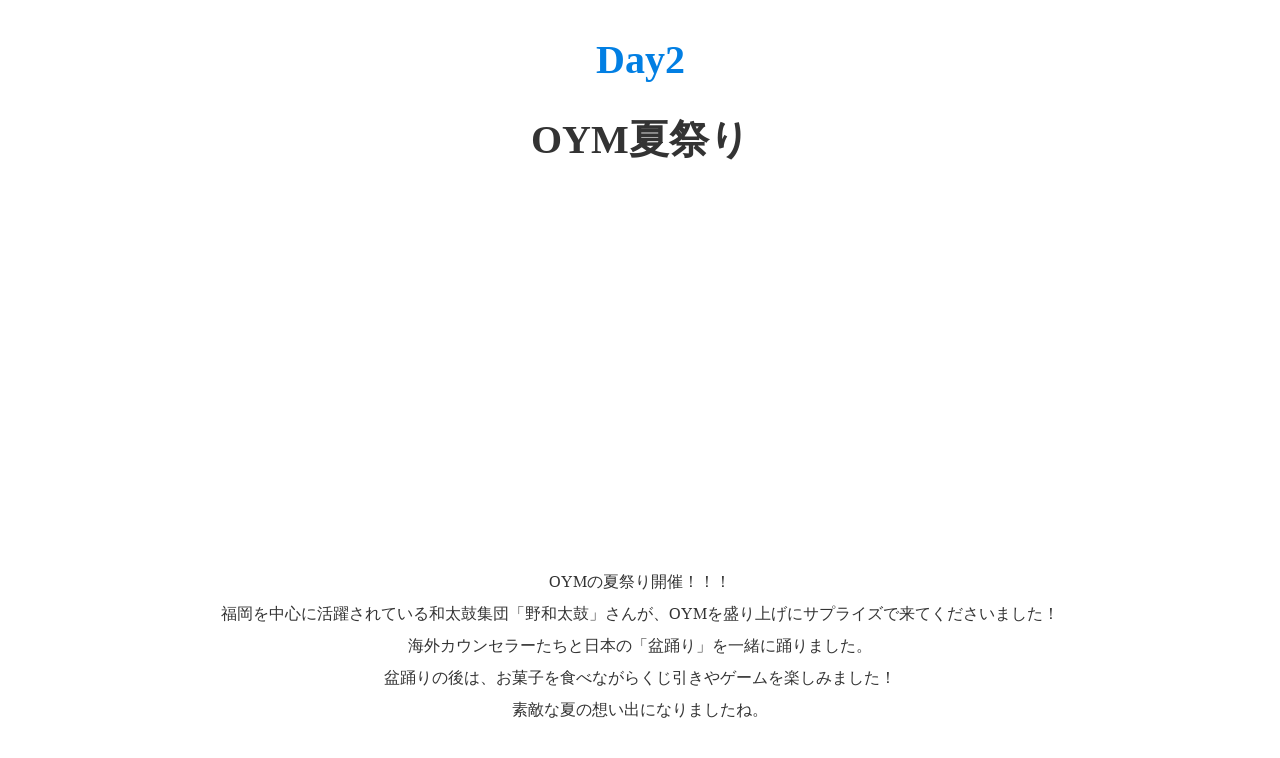

--- FILE ---
content_type: text/html;charset=utf-8
request_url: https://oym-fukuoka.com/previous/festival-2023-summer
body_size: 40380
content:
<!DOCTYPE html>
<html lang="ja">
<head><meta charset="utf-8">
<meta name="viewport" content="width=device-width, initial-scale=1">
<title>福岡未来創造キャンプ On Your Mark!</title>
<link rel="preconnect" href="https://fonts.gstatic.com" crossorigin>
<meta name="generator" content="Studio.Design">
<meta name="robots" content="all">
<meta property="og:site_name" content="福岡未来創造キャンプ On Your Mark!">
<meta property="og:title" content="福岡未来創造キャンプ On Your Mark!">
<meta property="og:image" content="https://storage.googleapis.com/production-os-assets/assets/f464bd71-dcff-4311-92fa-1ab793a04a9b">
<meta property="og:description" content="福岡県内の高校生大募集！世界トップの学生と九州の学生が創る、高校生のためのグローバルキャンプ、福岡未来創造キャンプ「On Your Mark!」（通称オンユア）が福岡で開催されます！">
<meta property="og:type" content="website">
<meta name="description" content="福岡県内の高校生大募集！世界トップの学生と九州の学生が創る、高校生のためのグローバルキャンプ、福岡未来創造キャンプ「On Your Mark!」（通称オンユア）が福岡で開催されます！">
<meta property="twitter:card" content="summary_large_image">
<meta property="twitter:image" content="https://storage.googleapis.com/production-os-assets/assets/f464bd71-dcff-4311-92fa-1ab793a04a9b">
<meta name="apple-mobile-web-app-title" content="福岡未来創造キャンプ On Your Mark!">
<meta name="format-detection" content="telephone=no,email=no,address=no">
<meta name="chrome" content="nointentdetection">
<meta property="og:url" content="/previous/festival-2023-summer">
<link rel="icon" type="image/png" href="https://storage.googleapis.com/production-os-assets/assets/640ca9dd-29c8-48fa-8cfc-15fcb09809de" data-hid="2c9d455">
<link rel="apple-touch-icon" type="image/png" href="https://storage.googleapis.com/production-os-assets/assets/640ca9dd-29c8-48fa-8cfc-15fcb09809de" data-hid="74ef90c"><link rel="modulepreload" as="script" crossorigin href="/_nuxt/entry.85c64938.js"><link rel="preload" as="style" href="/_nuxt/entry.9a6b5db2.css"><link rel="prefetch" as="image" type="image/svg+xml" href="/_nuxt/close_circle.c7480f3c.svg"><link rel="prefetch" as="image" type="image/svg+xml" href="/_nuxt/round_check.0ebac23f.svg"><link rel="prefetch" as="script" crossorigin href="/_nuxt/LottieRenderer.4a1d5934.js"><link rel="prefetch" as="script" crossorigin href="/_nuxt/error-404.ac691d6d.js"><link rel="prefetch" as="script" crossorigin href="/_nuxt/error-500.c2139f6a.js"><link rel="stylesheet" href="/_nuxt/entry.9a6b5db2.css"><style>.page-enter-active{transition:.6s cubic-bezier(.4,.4,0,1)}.page-leave-active{transition:.3s cubic-bezier(.4,.4,0,1)}.page-enter-from,.page-leave-to{opacity:0}</style><style>:root{--rebranding-loading-bg:#e5e5e5;--rebranding-loading-bar:#222}</style><style>.app[data-v-d12de11f]{align-items:center;flex-direction:column;height:100%;justify-content:center;width:100%}.title[data-v-d12de11f]{font-size:34px;font-weight:300;letter-spacing:2.45px;line-height:30px;margin:30px}</style><style>.LoadMoreAnnouncer[data-v-4f7a7294]{height:1px;margin:-1px;overflow:hidden;padding:0;position:absolute;width:1px;clip:rect(0,0,0,0);border-width:0;white-space:nowrap}</style><style>.TitleAnnouncer[data-v-1a8a037a]{height:1px;margin:-1px;overflow:hidden;padding:0;position:absolute;width:1px;clip:rect(0,0,0,0);border-width:0;white-space:nowrap}</style><style>.publish-studio-style[data-v-5820d031]{transition:.4s cubic-bezier(.4,.4,0,1)}</style><style>.product-font-style[data-v-ed93fc7d]{transition:.4s cubic-bezier(.4,.4,0,1)}</style><style>/*! * Font Awesome Free 6.4.2 by @fontawesome - https://fontawesome.com * License - https://fontawesome.com/license/free (Icons: CC BY 4.0, Fonts: SIL OFL 1.1, Code: MIT License) * Copyright 2023 Fonticons, Inc. */.fa-brands,.fa-solid{-moz-osx-font-smoothing:grayscale;-webkit-font-smoothing:antialiased;--fa-display:inline-flex;align-items:center;display:var(--fa-display,inline-block);font-style:normal;font-variant:normal;justify-content:center;line-height:1;text-rendering:auto}.fa-solid{font-family:Font Awesome\ 6 Free;font-weight:900}.fa-brands{font-family:Font Awesome\ 6 Brands;font-weight:400}:host,:root{--fa-style-family-classic:"Font Awesome 6 Free";--fa-font-solid:normal 900 1em/1 "Font Awesome 6 Free";--fa-style-family-brands:"Font Awesome 6 Brands";--fa-font-brands:normal 400 1em/1 "Font Awesome 6 Brands"}@font-face{font-display:block;font-family:Font Awesome\ 6 Free;font-style:normal;font-weight:900;src:url(https://storage.googleapis.com/production-os-assets/assets/fontawesome/1629704621943/6.4.2/webfonts/fa-solid-900.woff2) format("woff2"),url(https://storage.googleapis.com/production-os-assets/assets/fontawesome/1629704621943/6.4.2/webfonts/fa-solid-900.ttf) format("truetype")}@font-face{font-display:block;font-family:Font Awesome\ 6 Brands;font-style:normal;font-weight:400;src:url(https://storage.googleapis.com/production-os-assets/assets/fontawesome/1629704621943/6.4.2/webfonts/fa-brands-400.woff2) format("woff2"),url(https://storage.googleapis.com/production-os-assets/assets/fontawesome/1629704621943/6.4.2/webfonts/fa-brands-400.ttf) format("truetype")}</style><style>.spinner[data-v-36413753]{animation:loading-spin-36413753 1s linear infinite;height:16px;pointer-events:none;width:16px}.spinner[data-v-36413753]:before{border-bottom:2px solid transparent;border-right:2px solid transparent;border-color:transparent currentcolor currentcolor transparent;border-style:solid;border-width:2px;opacity:.2}.spinner[data-v-36413753]:after,.spinner[data-v-36413753]:before{border-radius:50%;box-sizing:border-box;content:"";height:100%;position:absolute;width:100%}.spinner[data-v-36413753]:after{border-left:2px solid transparent;border-top:2px solid transparent;border-color:currentcolor transparent transparent currentcolor;border-style:solid;border-width:2px;opacity:1}@keyframes loading-spin-36413753{0%{transform:rotate(0deg)}to{transform:rotate(1turn)}}</style><style>@font-face{font-family:grandam;font-style:normal;font-weight:400;src:url(https://storage.googleapis.com/studio-front/fonts/grandam.ttf) format("truetype")}@font-face{font-family:Material Icons;font-style:normal;font-weight:400;src:url(https://storage.googleapis.com/production-os-assets/assets/material-icons/1629704621943/MaterialIcons-Regular.eot);src:local("Material Icons"),local("MaterialIcons-Regular"),url(https://storage.googleapis.com/production-os-assets/assets/material-icons/1629704621943/MaterialIcons-Regular.woff2) format("woff2"),url(https://storage.googleapis.com/production-os-assets/assets/material-icons/1629704621943/MaterialIcons-Regular.woff) format("woff"),url(https://storage.googleapis.com/production-os-assets/assets/material-icons/1629704621943/MaterialIcons-Regular.ttf) format("truetype")}.StudioCanvas{display:flex;height:auto;min-height:100dvh}.StudioCanvas>.sd{min-height:100dvh;overflow:clip}a,abbr,address,article,aside,audio,b,blockquote,body,button,canvas,caption,cite,code,dd,del,details,dfn,div,dl,dt,em,fieldset,figcaption,figure,footer,form,h1,h2,h3,h4,h5,h6,header,hgroup,html,i,iframe,img,input,ins,kbd,label,legend,li,main,mark,menu,nav,object,ol,p,pre,q,samp,section,select,small,span,strong,sub,summary,sup,table,tbody,td,textarea,tfoot,th,thead,time,tr,ul,var,video{border:0;font-family:sans-serif;line-height:1;list-style:none;margin:0;padding:0;text-decoration:none;-webkit-font-smoothing:antialiased;-webkit-backface-visibility:hidden;box-sizing:border-box;color:#333;transition:.3s cubic-bezier(.4,.4,0,1);word-spacing:1px}a:focus:not(:focus-visible),button:focus:not(:focus-visible),summary:focus:not(:focus-visible){outline:none}nav ul{list-style:none}blockquote,q{quotes:none}blockquote:after,blockquote:before,q:after,q:before{content:none}a,button{background:transparent;font-size:100%;margin:0;padding:0;vertical-align:baseline}ins{text-decoration:none}ins,mark{background-color:#ff9;color:#000}mark{font-style:italic;font-weight:700}del{text-decoration:line-through}abbr[title],dfn[title]{border-bottom:1px dotted;cursor:help}table{border-collapse:collapse;border-spacing:0}hr{border:0;border-top:1px solid #ccc;display:block;height:1px;margin:1em 0;padding:0}input,select{vertical-align:middle}textarea{resize:none}.clearfix:after{clear:both;content:"";display:block}[slot=after] button{overflow-anchor:none}</style><style>.sd{flex-wrap:nowrap;max-width:100%;pointer-events:all;z-index:0;-webkit-overflow-scrolling:touch;align-content:center;align-items:center;display:flex;flex:none;flex-direction:column;position:relative}.sd::-webkit-scrollbar{display:none}.sd,.sd.richText *{transition-property:all,--g-angle,--g-color-0,--g-position-0,--g-color-1,--g-position-1,--g-color-2,--g-position-2,--g-color-3,--g-position-3,--g-color-4,--g-position-4,--g-color-5,--g-position-5,--g-color-6,--g-position-6,--g-color-7,--g-position-7,--g-color-8,--g-position-8,--g-color-9,--g-position-9,--g-color-10,--g-position-10,--g-color-11,--g-position-11}input.sd,textarea.sd{align-content:normal}.sd[tabindex]:focus{outline:none}.sd[tabindex]:focus-visible{outline:1px solid;outline-color:Highlight;outline-color:-webkit-focus-ring-color}input[type=email],input[type=tel],input[type=text],select,textarea{-webkit-appearance:none}select{cursor:pointer}.frame{display:block;overflow:hidden}.frame>iframe{height:100%;width:100%}.frame .formrun-embed>iframe:not(:first-child){display:none!important}.image{position:relative}.image:before{background-position:50%;background-size:cover;border-radius:inherit;content:"";height:100%;left:0;pointer-events:none;position:absolute;top:0;transition:inherit;width:100%;z-index:-2}.sd.file{cursor:pointer;flex-direction:row;outline:2px solid transparent;outline-offset:-1px;overflow-wrap:anywhere;word-break:break-word}.sd.file:focus-within{outline-color:Highlight;outline-color:-webkit-focus-ring-color}.file>input[type=file]{opacity:0;pointer-events:none;position:absolute}.sd.text,.sd:where(.icon){align-content:center;align-items:center;display:flex;flex-direction:row;justify-content:center;overflow:visible;overflow-wrap:anywhere;word-break:break-word}.sd:where(.icon.fa){display:inline-flex}.material-icons{align-items:center;display:inline-flex;font-family:Material Icons;font-size:24px;font-style:normal;font-weight:400;justify-content:center;letter-spacing:normal;line-height:1;text-transform:none;white-space:nowrap;word-wrap:normal;direction:ltr;text-rendering:optimizeLegibility;-webkit-font-smoothing:antialiased}.sd:where(.icon.material-symbols){align-items:center;display:flex;font-style:normal;font-variation-settings:"FILL" var(--symbol-fill,0),"wght" var(--symbol-weight,400);justify-content:center;min-height:1em;min-width:1em}.sd.material-symbols-outlined{font-family:Material Symbols Outlined}.sd.material-symbols-rounded{font-family:Material Symbols Rounded}.sd.material-symbols-sharp{font-family:Material Symbols Sharp}.sd.material-symbols-weight-100{--symbol-weight:100}.sd.material-symbols-weight-200{--symbol-weight:200}.sd.material-symbols-weight-300{--symbol-weight:300}.sd.material-symbols-weight-400{--symbol-weight:400}.sd.material-symbols-weight-500{--symbol-weight:500}.sd.material-symbols-weight-600{--symbol-weight:600}.sd.material-symbols-weight-700{--symbol-weight:700}.sd.material-symbols-fill{--symbol-fill:1}a,a.icon,a.text{-webkit-tap-highlight-color:rgba(0,0,0,.15)}.fixed{z-index:2}.sticky{z-index:1}.button{transition:.4s cubic-bezier(.4,.4,0,1)}.button,.link{cursor:pointer}.submitLoading{opacity:.5!important;pointer-events:none!important}.richText{display:block;word-break:break-word}.richText [data-thread],.richText a,.richText blockquote,.richText em,.richText h1,.richText h2,.richText h3,.richText h4,.richText li,.richText ol,.richText p,.richText p>code,.richText pre,.richText pre>code,.richText s,.richText strong,.richText table tbody,.richText table tbody tr,.richText table tbody tr>td,.richText table tbody tr>th,.richText u,.richText ul{backface-visibility:visible;color:inherit;font-family:inherit;font-size:inherit;font-style:inherit;font-weight:inherit;letter-spacing:inherit;line-height:inherit;text-align:inherit}.richText p{display:block;margin:10px 0}.richText>p{min-height:1em}.richText img,.richText video{height:auto;max-width:100%;vertical-align:bottom}.richText h1{display:block;font-size:3em;font-weight:700;margin:20px 0}.richText h2{font-size:2em}.richText h2,.richText h3{display:block;font-weight:700;margin:10px 0}.richText h3{font-size:1em}.richText h4,.richText h5{font-weight:600}.richText h4,.richText h5,.richText h6{display:block;font-size:1em;margin:10px 0}.richText h6{font-weight:500}.richText [data-type=table]{overflow-x:auto}.richText [data-type=table] p{white-space:pre-line;word-break:break-all}.richText table{border:1px solid #f2f2f2;border-collapse:collapse;border-spacing:unset;color:#1a1a1a;font-size:14px;line-height:1.4;margin:10px 0;table-layout:auto}.richText table tr th{background:hsla(0,0%,96%,.5)}.richText table tr td,.richText table tr th{border:1px solid #f2f2f2;max-width:240px;min-width:100px;padding:12px}.richText table tr td p,.richText table tr th p{margin:0}.richText blockquote{border-left:3px solid rgba(0,0,0,.15);font-style:italic;margin:10px 0;padding:10px 15px}.richText [data-type=embed_code]{margin:20px 0;position:relative}.richText [data-type=embed_code]>.height-adjuster>.wrapper{position:relative}.richText [data-type=embed_code]>.height-adjuster>.wrapper[style*=padding-top] iframe{height:100%;left:0;position:absolute;top:0;width:100%}.richText [data-type=embed_code][data-embed-sandbox=true]{display:block;overflow:hidden}.richText [data-type=embed_code][data-embed-code-type=instagram]>.height-adjuster>.wrapper[style*=padding-top]{padding-top:100%}.richText [data-type=embed_code][data-embed-code-type=instagram]>.height-adjuster>.wrapper[style*=padding-top] blockquote{height:100%;left:0;overflow:hidden;position:absolute;top:0;width:100%}.richText [data-type=embed_code][data-embed-code-type=codepen]>.height-adjuster>.wrapper{padding-top:50%}.richText [data-type=embed_code][data-embed-code-type=codepen]>.height-adjuster>.wrapper iframe{height:100%;left:0;position:absolute;top:0;width:100%}.richText [data-type=embed_code][data-embed-code-type=slideshare]>.height-adjuster>.wrapper{padding-top:56.25%}.richText [data-type=embed_code][data-embed-code-type=slideshare]>.height-adjuster>.wrapper iframe{height:100%;left:0;position:absolute;top:0;width:100%}.richText [data-type=embed_code][data-embed-code-type=speakerdeck]>.height-adjuster>.wrapper{padding-top:56.25%}.richText [data-type=embed_code][data-embed-code-type=speakerdeck]>.height-adjuster>.wrapper iframe{height:100%;left:0;position:absolute;top:0;width:100%}.richText [data-type=embed_code][data-embed-code-type=snapwidget]>.height-adjuster>.wrapper{padding-top:30%}.richText [data-type=embed_code][data-embed-code-type=snapwidget]>.height-adjuster>.wrapper iframe{height:100%;left:0;position:absolute;top:0;width:100%}.richText [data-type=embed_code][data-embed-code-type=firework]>.height-adjuster>.wrapper fw-embed-feed{-webkit-user-select:none;-moz-user-select:none;user-select:none}.richText [data-type=embed_code_empty]{display:none}.richText ul{margin:0 0 0 20px}.richText ul li{list-style:disc;margin:10px 0}.richText ul li p{margin:0}.richText ol{margin:0 0 0 20px}.richText ol li{list-style:decimal;margin:10px 0}.richText ol li p{margin:0}.richText hr{border-top:1px solid #ccc;margin:10px 0}.richText p>code{background:#eee;border:1px solid rgba(0,0,0,.1);border-radius:6px;display:inline;margin:2px;padding:0 5px}.richText pre{background:#eee;border-radius:6px;font-family:Menlo,Monaco,Courier New,monospace;margin:20px 0;padding:25px 35px;white-space:pre-wrap}.richText pre code{border:none;padding:0}.richText strong{color:inherit;display:inline;font-family:inherit;font-weight:900}.richText em{font-style:italic}.richText a,.richText u{text-decoration:underline}.richText a{color:#007cff;display:inline}.richText s{text-decoration:line-through}.richText [data-type=table_of_contents]{background-color:#f5f5f5;border-radius:2px;color:#616161;font-size:16px;list-style:none;margin:0;padding:24px 24px 8px;text-decoration:underline}.richText [data-type=table_of_contents] .toc_list{margin:0}.richText [data-type=table_of_contents] .toc_item{color:currentColor;font-size:inherit!important;font-weight:inherit;list-style:none}.richText [data-type=table_of_contents] .toc_item>a{border:none;color:currentColor;font-size:inherit!important;font-weight:inherit;text-decoration:none}.richText [data-type=table_of_contents] .toc_item>a:hover{opacity:.7}.richText [data-type=table_of_contents] .toc_item--1{margin:0 0 16px}.richText [data-type=table_of_contents] .toc_item--2{margin:0 0 16px;padding-left:2rem}.richText [data-type=table_of_contents] .toc_item--3{margin:0 0 16px;padding-left:4rem}.sd.section{align-content:center!important;align-items:center!important;flex-direction:column!important;flex-wrap:nowrap!important;height:auto!important;max-width:100%!important;padding:0!important;width:100%!important}.sd.section-inner{position:static!important}@property --g-angle{syntax:"<angle>";inherits:false;initial-value:180deg}@property --g-color-0{syntax:"<color>";inherits:false;initial-value:transparent}@property --g-position-0{syntax:"<percentage>";inherits:false;initial-value:.01%}@property --g-color-1{syntax:"<color>";inherits:false;initial-value:transparent}@property --g-position-1{syntax:"<percentage>";inherits:false;initial-value:100%}@property --g-color-2{syntax:"<color>";inherits:false;initial-value:transparent}@property --g-position-2{syntax:"<percentage>";inherits:false;initial-value:100%}@property --g-color-3{syntax:"<color>";inherits:false;initial-value:transparent}@property --g-position-3{syntax:"<percentage>";inherits:false;initial-value:100%}@property --g-color-4{syntax:"<color>";inherits:false;initial-value:transparent}@property --g-position-4{syntax:"<percentage>";inherits:false;initial-value:100%}@property --g-color-5{syntax:"<color>";inherits:false;initial-value:transparent}@property --g-position-5{syntax:"<percentage>";inherits:false;initial-value:100%}@property --g-color-6{syntax:"<color>";inherits:false;initial-value:transparent}@property --g-position-6{syntax:"<percentage>";inherits:false;initial-value:100%}@property --g-color-7{syntax:"<color>";inherits:false;initial-value:transparent}@property --g-position-7{syntax:"<percentage>";inherits:false;initial-value:100%}@property --g-color-8{syntax:"<color>";inherits:false;initial-value:transparent}@property --g-position-8{syntax:"<percentage>";inherits:false;initial-value:100%}@property --g-color-9{syntax:"<color>";inherits:false;initial-value:transparent}@property --g-position-9{syntax:"<percentage>";inherits:false;initial-value:100%}@property --g-color-10{syntax:"<color>";inherits:false;initial-value:transparent}@property --g-position-10{syntax:"<percentage>";inherits:false;initial-value:100%}@property --g-color-11{syntax:"<color>";inherits:false;initial-value:transparent}@property --g-position-11{syntax:"<percentage>";inherits:false;initial-value:100%}</style><style>.snackbar[data-v-e23c1c77]{align-items:center;background:#fff;border:1px solid #ededed;border-radius:6px;box-shadow:0 16px 48px -8px rgba(0,0,0,.08),0 10px 25px -5px rgba(0,0,0,.11);display:flex;flex-direction:row;gap:8px;justify-content:space-between;left:50%;max-width:90vw;padding:16px 20px;position:fixed;top:32px;transform:translateX(-50%);-webkit-user-select:none;-moz-user-select:none;user-select:none;width:480px;z-index:9999}.snackbar.v-enter-active[data-v-e23c1c77],.snackbar.v-leave-active[data-v-e23c1c77]{transition:.4s cubic-bezier(.4,.4,0,1)}.snackbar.v-enter-from[data-v-e23c1c77],.snackbar.v-leave-to[data-v-e23c1c77]{opacity:0;transform:translate(-50%,-10px)}.snackbar .convey[data-v-e23c1c77]{align-items:center;display:flex;flex-direction:row;gap:8px;padding:0}.snackbar .convey .icon[data-v-e23c1c77]{background-position:50%;background-repeat:no-repeat;flex-shrink:0;height:24px;width:24px}.snackbar .convey .message[data-v-e23c1c77]{font-size:14px;font-style:normal;font-weight:400;line-height:20px;white-space:pre-line}.snackbar .convey.error .icon[data-v-e23c1c77]{background-image:url(/_nuxt/close_circle.c7480f3c.svg)}.snackbar .convey.error .message[data-v-e23c1c77]{color:#f84f65}.snackbar .convey.success .icon[data-v-e23c1c77]{background-image:url(/_nuxt/round_check.0ebac23f.svg)}.snackbar .convey.success .message[data-v-e23c1c77]{color:#111}.snackbar .button[data-v-e23c1c77]{align-items:center;border-radius:40px;color:#4b9cfb;display:flex;flex-shrink:0;font-family:Inter;font-size:12px;font-style:normal;font-weight:700;justify-content:center;line-height:16px;padding:4px 8px}.snackbar .button[data-v-e23c1c77]:hover{background:#f5f5f5}</style><style>a[data-v-757b86f2]{align-items:center;border-radius:4px;bottom:20px;height:20px;justify-content:center;left:20px;perspective:300px;position:fixed;transition:0s linear;width:84px;z-index:2000}@media (hover:hover){a[data-v-757b86f2]{transition:.4s cubic-bezier(.4,.4,0,1);will-change:width,height}a[data-v-757b86f2]:hover{height:32px;width:200px}}[data-v-757b86f2] .custom-fill path{fill:var(--03ccd9fe)}.fade-enter-active[data-v-757b86f2],.fade-leave-active[data-v-757b86f2]{position:absolute;transform:translateZ(0);transition:opacity .3s cubic-bezier(.4,.4,0,1);will-change:opacity,transform}.fade-enter-from[data-v-757b86f2],.fade-leave-to[data-v-757b86f2]{opacity:0}</style><style>.design-canvas__modal{height:100%;pointer-events:none;position:fixed;transition:none;width:100%;z-index:2}.design-canvas__modal:focus{outline:none}.design-canvas__modal.v-enter-active .studio-canvas,.design-canvas__modal.v-leave-active,.design-canvas__modal.v-leave-active .studio-canvas{transition:.4s cubic-bezier(.4,.4,0,1)}.design-canvas__modal.v-enter-active .studio-canvas *,.design-canvas__modal.v-leave-active .studio-canvas *{transition:none!important}.design-canvas__modal.isNone{transition:none}.design-canvas__modal .design-canvas__modal__base{height:100%;left:0;pointer-events:auto;position:fixed;top:0;transition:.4s cubic-bezier(.4,.4,0,1);width:100%;z-index:-1}.design-canvas__modal .studio-canvas{height:100%;pointer-events:none}.design-canvas__modal .studio-canvas>*{background:none!important;pointer-events:none}</style></head>
<body ><div id="__nuxt"><div><span></span><!----><!----></div></div><script type="application/json" id="__NUXT_DATA__" data-ssr="true">[["Reactive",1],{"data":2,"state":56,"_errors":57,"serverRendered":59,"path":60,"pinia":61},{"dynamicDataprevious/festival-2023-summer":3},{"cover":4,"mRDLw1dh":5,"Ey6HlNpo":23,"body":38,"title":39,"slug":40,"_meta":41,"_filter":52,"id":55},"https://storage.googleapis.com/studio-cms-assets/projects/YPqrmmPkO5/s-1200x630_v-fms_webp_a43e1d15-1ac4-4d8f-a2a4-1d54a29332df.jpg",{"title":6,"slug":7,"_meta":8,"_filter":21,"id":22},"Day2","day2",{"project":9,"publishedAt":11,"createdAt":12,"order":13,"publishType":14,"schema":15,"uid":19,"updatedAt":20},{"id":10},"ONcfeWlfzr0U75ghZMAu",["Date","2022-10-12T06:12:42.000Z"],["Date","2022-09-13T10:05:15.000Z"],0,"draft",{"id":16,"key":17,"postType":18},"47AhsaiFHbvy4ulzvE9K","ArXtBcV9","blank","JIlpg5VW",["Date","2022-09-13T10:05:26.000Z"],[],"9hizMD7F48CcRyYN97OC",{"title":24,"slug":25,"_meta":26,"_filter":36,"id":37},"2023年夏","2023-summer",{"project":27,"publishedAt":28,"createdAt":29,"order":30,"publishType":14,"schema":31,"uid":34,"updatedAt":35},{"id":10},["Date","2023-08-29T02:52:33.000Z"],["Date","2023-08-29T02:52:25.000Z"],-3,{"id":32,"key":33,"postType":18},"mAJDHWSUisHPFBb97rDj","OBjsf12k","wuoOf44F",["Date","2023-08-29T02:52:30.000Z"],[],"kdQyDqykSbbbawxOHnRW","\u003Cp data-uid=\"Xp6J_B84\" data-time=\"1693321682413\">OYMの夏祭り開催！！！\u003Cbr>福岡を中心に活躍されている和太鼓集団「野和太鼓」さんが、OYMを盛り上げにサプライズで来てくださいました！\u003Cbr>海外カウンセラーたちと日本の「盆踊り」を一緒に踊りました。\u003Cbr>盆踊りの後は、お菓子を食べながらくじ引きやゲームを楽しみました！\u003Cbr>素敵な夏の想い出になりましたね。\u003C/p>\u003Cfigure data-uid=\"A_QEXCa8\" data-time=\"1693321713338\" data-thread=\"\" style=\"text-align: \">\u003Cimg src=\"https://storage.googleapis.com/studio-cms-assets/projects/YPqrmmPkO5/s-1200x630_v-fms_webp_6c5826eb-e21c-4b0e-b6b6-b6fb91f862bd.jpg\" alt=\"\" width=\"\" height=\"\">\u003Cfigcaption>\u003C/figcaption>\u003C/figure>\u003Cfigure data-uid=\"JUC1SFrF\" data-time=\"1693321728238\" data-thread=\"\" style=\"text-align: \">\u003Cimg src=\"https://storage.googleapis.com/studio-cms-assets/projects/YPqrmmPkO5/s-1200x630_v-fms_webp_35980510-54dc-40d9-95a9-46ebbfa1291f.jpg\" alt=\"\" width=\"\" height=\"\">\u003Cfigcaption>\u003C/figcaption>\u003C/figure>","OYM夏祭り","festival-2023-summer",{"project":42,"publishedAt":43,"createdAt":44,"order":45,"publishType":14,"schema":46,"uid":50,"updatedAt":51},{"id":10},["Date","2023-08-29T15:22:32.000Z"],["Date","2023-08-29T15:07:57.000Z"],-1,{"id":47,"key":48,"postType":49},"FC0XqeE02lsik24x90MH","r2AEeNHZ","post","njRDMFBO",["Date","2023-08-29T15:08:48.000Z"],[53,54],"Ey6HlNpo:wuoOf44F","mRDLw1dh:JIlpg5VW","FSFGX8IQbK3N4TbrxKOy",{},{"dynamicDataprevious/festival-2023-summer":58},null,true,"/previous/festival-2023-summer",{"cmsContentStore":62,"indexStore":66,"projectStore":69,"productStore":86,"pageHeadStore":338},{"listContentsMap":63,"contentMap":64},["Map"],["Map",65,3],"r2AEeNHZ/festival-2023-summer",{"routeType":67,"host":68},"publish","oym-fukuoka.com",{"project":70},{"id":71,"name":72,"type":73,"customDomain":74,"iconImage":74,"coverImage":75,"displayBadge":76,"integrations":77,"snapshot_path":84,"snapshot_id":85,"recaptchaSiteKey":-1},"YPqrmmPkO5","OYM!","web","","https://storage.googleapis.com/production-os-assets/assets/1ef39b79-185f-4b2a-be0c-27ea0bd75b6b",false,[78,81],{"integration_name":79,"code":80},"google-analytics","G-N48XPZ6B6N",{"integration_name":82,"code":83},"typesquare","unused","https://storage.googleapis.com/studio-publish/projects/YPqrmmPkO5/jOQZlA82qJ/","jOQZlA82qJ",{"product":87,"isLoaded":59,"selectedModalIds":335,"redirectPage":58,"isInitializedRSS":76,"pageViewMap":336,"symbolViewMap":337},{"breakPoints":88,"colors":101,"fonts":102,"head":136,"info":143,"pages":150,"resources":294,"symbols":297,"style":320,"styleVars":322,"enablePassword":76,"classes":332,"publishedUid":334},[89,92,95,98],{"maxWidth":90,"name":91},540,"mobile",{"maxWidth":93,"name":94},840,"tablet",{"maxWidth":96,"name":97},320,"mini",{"maxWidth":99,"name":100},1140,"small",[],[103,105,128],{"family":104,"vendor":82},"ヒラギノ角ゴ W3 JIS2004",{"family":106,"subsets":107,"variants":112,"vendor":127},"Plus Jakarta Sans",[108,109,110,111],"cyrillic-ext","latin","latin-ext","vietnamese",[113,114,115,116,117,118,119,120,121,122,123,124,125,126],"200","300","regular","500","600","700","800","200italic","300italic","italic","500italic","600italic","700italic","800italic","google",{"family":129,"subsets":130,"variants":131,"vendor":127},"Lato",[109,110],[132,133,114,121,115,122,118,125,134,135],"100","100italic","900","900italic",{"favicon":137,"lang":138,"meta":139,"title":142},"https://storage.googleapis.com/production-os-assets/assets/640ca9dd-29c8-48fa-8cfc-15fcb09809de","ja",{"description":140,"og:image":141},"福岡県内の高校生大募集！世界トップの学生と九州の学生が創る、高校生のためのグローバルキャンプ、福岡未来創造キャンプ「On Your Mark!」（通称オンユア）が福岡で開催されます！","https://storage.googleapis.com/production-os-assets/assets/f464bd71-dcff-4311-92fa-1ab793a04a9b","福岡未来創造キャンプ On Your Mark!",{"baseWidth":144,"created_at":145,"screen":146,"type":73,"updated_at":148,"version":149},1280,1518591100346,{"baseWidth":144,"height":147,"isAutoHeight":76,"width":144,"workingState":76},600,1518792996878,"4.1.9",[151,164,173,182,190,199,206,212,218,228,232,236,243,248,252,256,266,271,277,282,288],{"head":152,"id":155,"position":156,"type":157,"uuid":158,"symbolIds":159},{"lang":138,"ldJson":153,"meta":154,"title":74},"{\n  \"@context\": \"http://schema.org\",\n  \"@type\": \"Article\",\n  \"headline\": \"福岡未来創造キャンプ On Your Mark!\",\n  \"author\": {\n    \"@type\": \"Person\",\n    \"name\": \"STUDIO\",\n    \"url\": \"https://twitter.com/studio\"\n  },\n  \"datePublished\": \"2022-09-30\",\n  \"image\": \"https://storage.googleapis.com/production-os-assets/assets/ce15d540-5bd6-4d1b-9ac4-02552f87e58b\",\n  \"articleSection\": [\"headline-1\", \"headline-2\"],\n  \"articleBody\": \"福岡県内の高校生大募集！世界トップの学生と九州の学生が創る、高校生のためのグローバルキャンプ、福岡未来創造キャンプ「On Your Mark!」（通称オンユア）が福岡で開催されます！\",\n  \"url\": \"{{$url}}\",\n  \"publisher\": {\n    \"@type\": \"Organization\",\n    \"name\": \"STUDIO\"\n  }\n}",{"description":74,"og:image":74},"/",{"x":13,"y":13},"page","4bce092f-4f6e-4536-8c0d-99f7884b520a",[160,161,162,163],"327c7dfa-952c-4fd5-8bcc-8f1ec3ce2da1","3db5e1e8-2d7e-43a3-8f2c-dd6af484bdf2","bababf34-877a-45ba-9eae-54565b132c8c","ed1ab8c9-bb6c-4d66-abab-9ad685c5f53c",{"head":165,"id":170,"type":157,"uuid":171,"symbolIds":172},{"lang":138,"ldJson":166,"meta":167,"title":169},"{\n  \"@context\": \"http://schema.org\",\n  \"@type\": \"Article\",\n  \"headline\": \"福岡未来創造キャンプOn Your Mark!とは\",\n  \"author\": {\n    \"@type\": \"Person\",\n    \"name\": \"STUDIO\",\n    \"url\": \"https://twitter.com/studio\"\n  },\n  \"datePublished\": \"2022-09-30\",\n  \"image\": \"https://storage.googleapis.com/production-os-assets/assets/ce15d540-5bd6-4d1b-9ac4-02552f87e58b\",\n  \"articleSection\": [\"headline-1\", \"headline-2\"],\n  \"articleBody\": \"福岡県内の高校生大募集！世界トップの学生と九州の学生が創る、高校生のためのグローバルキャンプ、福岡未来創造キャンプ「On Your Mark!」（通称オンユア）が福岡で開催されます！\",\n  \"url\": \"{{$url}}\",\n  \"publisher\": {\n    \"@type\": \"Organization\",\n    \"name\": \"STUDIO\"\n  }\n}",{"description":168},"福岡未来創造キャンプOn Your Mark!の目的や支援団体をご覧になれます","福岡未来創造キャンプOn Your Mark!とは","about camp","73d3bc06-5cca-4cff-b525-88f4fb8a940f",[161,162,163,160],{"head":174,"id":179,"type":157,"uuid":180,"symbolIds":181},{"ldJson":175,"meta":176,"title":178},"{\n  \"@context\": \"http://schema.org\",\n  \"@type\": \"Article\",\n  \"headline\": \"過去のキャンプ\",\n  \"author\": {\n    \"@type\": \"Person\",\n    \"name\": \"STUDIO\",\n    \"url\": \"https://twitter.com/studio\"\n  },\n  \"datePublished\": \"2022-09-30\",\n  \"image\": \"https://storage.googleapis.com/production-os-assets/assets/ce15d540-5bd6-4d1b-9ac4-02552f87e58b\",\n  \"articleSection\": [\"headline-1\", \"headline-2\"],\n  \"articleBody\": \"福岡県内の高校生大募集！世界トップの学生と九州の学生が創る、高校生のためのグローバルキャンプ、福岡未来創造キャンプ「On Your Mark!」（通称オンユア）が福岡で開催されます！\",\n  \"url\": \"{{$url}}\",\n  \"publisher\": {\n    \"@type\": \"Organization\",\n    \"name\": \"STUDIO\"\n  }\n}",{"description":177},"過去の福岡未来創造キャンプOn Your Mark!の様子をご覧になれます","過去のキャンプ","previous-camp","a3bdf9b5-7234-439d-8d3e-dc40e952d084",[161,162,163,160],{"head":183,"id":187,"type":157,"uuid":188,"symbolIds":189},{"ldJson":184,"meta":185,"title":187},"{\n  \"@context\": \"http://schema.org\",\n  \"@type\": \"Article\",\n  \"headline\": \"FAQ\",\n  \"author\": {\n    \"@type\": \"Person\",\n    \"name\": \"STUDIO\",\n    \"url\": \"https://twitter.com/studio\"\n  },\n  \"datePublished\": \"2022-09-30\",\n  \"image\": \"https://storage.googleapis.com/production-os-assets/assets/ce15d540-5bd6-4d1b-9ac4-02552f87e58b\",\n  \"articleSection\": [\"headline-1\", \"headline-2\"],\n  \"articleBody\": \"福岡県内の高校生大募集！世界トップの学生と九州の学生が創る、高校生のためのグローバルキャンプ、福岡未来創造キャンプ「On Your Mark!」（通称オンユア）が福岡で開催されます！\",\n  \"url\": \"{{$url}}\",\n  \"publisher\": {\n    \"@type\": \"Organization\",\n    \"name\": \"STUDIO\"\n  }\n}",{"description":186},"よくある質問をとその回答をまとめました","FAQ","3b36fcba-d59e-41a9-943a-4b95832ab4aa",[161,162,163,160],{"head":191,"id":196,"type":157,"uuid":197,"symbolIds":198},{"ldJson":192,"meta":193,"title":195},"{\n  \"@context\": \"http://schema.org\",\n  \"@type\": \"Article\",\n  \"headline\": \"応募はこちら\",\n  \"author\": {\n    \"@type\": \"Person\",\n    \"name\": \"STUDIO\",\n    \"url\": \"https://twitter.com/studio\"\n  },\n  \"datePublished\": \"2022-09-30\",\n  \"image\": \"https://storage.googleapis.com/production-os-assets/assets/ce15d540-5bd6-4d1b-9ac4-02552f87e58b\",\n  \"articleSection\": [\"headline-1\", \"headline-2\"],\n  \"articleBody\": \"福岡県内の高校生大募集！世界トップの学生と九州の学生が創る、高校生のためのグローバルキャンプ、福岡未来創造キャンプ「On Your Mark!」（通称オンユア）が福岡で開催されます！\",\n  \"url\": \"{{$url}}\",\n  \"publisher\": {\n    \"@type\": \"Organization\",\n    \"name\": \"STUDIO\"\n  }\n}",{"description":194},"福岡未来創造キャンプOn Your Mark!への応募はこちらから","応募はこちら","application","eae7ebec-16b2-4126-b254-dc5fdb897576",[161,160,162,163],{"head":200,"id":203,"type":157,"uuid":204,"symbolIds":205},{"ldJson":201,"title":202},"{\n  \"@context\": \"http://schema.org\",\n  \"@type\": \"Article\",\n  \"headline\": \"ページが見つかりません\",\n  \"author\": {\n    \"@type\": \"Person\",\n    \"name\": \"STUDIO\",\n    \"url\": \"https://twitter.com/studio\"\n  },\n  \"datePublished\": \"2022-09-30\",\n  \"image\": \"https://storage.googleapis.com/production-os-assets/assets/ce15d540-5bd6-4d1b-9ac4-02552f87e58b\",\n  \"articleSection\": [\"headline-1\", \"headline-2\"],\n  \"articleBody\": \"福岡県内の高校生大募集！世界トップの学生と九州の学生が創る、高校生のためのグローバルキャンプ、福岡未来創造キャンプ「On Your Mark!」（通称オンユア）が福岡で開催されます！\",\n  \"url\": \"{{$url}}\",\n  \"publisher\": {\n    \"@type\": \"Organization\",\n    \"name\": \"STUDIO\"\n  }\n}","お申し込み完了","thanks","2263fa62-26a2-497c-8cc7-1f0579796c90",[],{"head":207,"id":209,"type":157,"uuid":210,"symbolIds":211},{"ldJson":201,"title":208},"ページが見つかりません","404","97234533-96de-4c6b-a28f-e0a53cdf661d",[],{"head":213,"id":215,"type":157,"uuid":216,"symbolIds":217},{"title":214},"資料請求","info-request","d8679458-d33e-431c-8df4-62dbf5586062",[160,161],{"head":219,"id":223,"type":157,"uuid":224,"symbolIds":225},{"meta":220,"title":222},{"description":221},"福岡未来創造キャンプOn Your Mark!参加者の同窓会組織です","OYM! Alumni（同窓会）","alumni","20314093-1814-46a4-95a1-01b647d4a46b",[226,227],"a595348d-8246-4ed2-ad81-b73d42ac10a9","762fab91-1a54-4383-8b72-1e53aa3fc96a",{"id":229,"type":157,"uuid":230,"symbolIds":231},"Blog","ab6daca5-4bef-43a8-9bc8-738952b2bab3",[227],{"id":233,"type":157,"uuid":234,"symbolIds":235},"All-Contents","ee7f313a-0243-48f8-a4c2-b45d0f49f9cd",[227],{"id":237,"query":238,"type":157,"uuid":241,"symbolIds":242},"bloglist",[239],{"key":240},"q","bf110f6c-14a2-4f1f-a0b8-ca8652fdf3fd",[227],{"id":244,"responsive":59,"type":245,"uuid":246,"symbolIds":247},"hamburger","modal","2b16ba41-c0c9-4842-b471-75264fa00499",[],{"id":249,"responsive":59,"type":245,"uuid":250,"symbolIds":251},"modal-FAQ","25d6a590-3778-4ddd-b109-8bae1ed39a3e",[],{"id":253,"isCookieModal":76,"responsive":59,"type":245,"uuid":254,"symbolIds":255},"hamburger-blog","076bf677-cc47-4a57-bed6-3e1b0d9ed157",[],{"cmsRequest":257,"head":260,"id":263,"type":157,"uuid":264,"symbolIds":265},{"contentSlug":258,"schemaKey":259},"{{$route.params.slug}}","qKc690DV",{"ldJson":261,"title":262},"{\n  \"@context\": \"http://schema.org\",\n  \"@type\": \"Article\",\n  \"headline\": \"{{title}}\",\n  \"author\": {\n    \"@type\": \"Person\",\n    \"name\": \"STUDIO\",\n    \"url\": \"https://twitter.com/studio\"\n  },\n  \"datePublished\": \"{{$fn.formatDate(_meta.publishedAt,'YYYY-MM-DD')}}\",\n  \"image\": \"{{cover}}\",\n  \"articleSection\": {{$fn.extractHeadline(body)}},\n  \"articleBody\": \"{{$fn.stripTags(body)}}\",\n  \"url\": \"{{$url}}\",\n  \"publisher\": {\n    \"@type\": \"Organization\",\n    \"name\": \"STUDIO\"\n  }\n}","{{title}} ","information/:slug","3440ba2c-563e-4a19-b785-8c0995ea2bb3",[161,160,162,163],{"cmsRequest":267,"id":268,"type":157,"uuid":269,"symbolIds":270},{"contentSlug":258,"schemaKey":48},"previous/:slug","57dd17cb-8dee-47fb-96f7-4f698d80d606",[],{"cmsRequest":272,"id":274,"type":157,"uuid":275,"symbolIds":276},{"contentSlug":258,"schemaKey":273},"Z3nnKv3K","blog/:slug","5dcaad0c-1dca-4528-995a-43b850671f6f",[227],{"cmsRequest":278,"id":279,"type":157,"uuid":280,"symbolIds":281},{"contentSlug":258,"schemaKey":273},"Blogall/:slug","12c5f135-1aac-46b8-a6e6-22f111f59cc8",[227],{"cmsRequest":283,"id":285,"type":157,"uuid":286,"symbolIds":287},{"contentSlug":258,"schemaKey":284},"LZxfhLYK","blogcategory/:slug","e3a5f818-e9b3-431a-9d27-65f84e68df55",[227],{"cmsRequest":289,"id":291,"type":157,"uuid":292,"symbolIds":293},{"contentSlug":258,"schemaKey":290},"yH3Oc8X0","blogtag/:slug","4be85920-2f99-48c7-b7fb-9df9bd53cdc2",[227],{"rssList":295,"apiList":296,"cmsProjectId":10},[],[],[298,299,301,302,304,305,307,309,311,313,315,316,318,319],{"uuid":160},{"uuid":300},"cabb3a5b-9954-438b-a71c-18e776b5d644",{"uuid":163},{"uuid":303},"08944a30-738e-47a5-b98b-5275cdee115e",{"uuid":161},{"uuid":306},"23f9d9a2-f5e4-4773-bffe-c0ba79a6b930",{"uuid":308},"735abe18-72b5-4edd-8d50-ca39994314c5",{"uuid":310},"ef60669a-1570-48c2-8802-d756567d7452",{"uuid":312},"44065cfd-ea80-4c4d-89d0-259d0e8e7c5a",{"uuid":314},"49872fb2-18c9-4d9c-8546-8ec27d5a9baf",{"uuid":162},{"uuid":317},"0baaa38b-8afe-4b6f-be54-34c05d6deff0",{"uuid":227},{"uuid":226},{"fontFamily":321},[],{"fontFamily":323},[324,327,330],{"key":325,"name":74,"value":326},"76b49e3f","'ヒラギノ角ゴ W3 JIS2004'",{"key":328,"name":74,"value":329},"81bdbda5","'Plus Jakarta Sans'",{"key":331,"name":74,"value":129},"c7a768a0",{"typography":333},[],"20251226035435",[],{},["Map"],{"googleFontMap":339,"typesquareLoaded":76,"hasCustomFont":76,"materialSymbols":340},["Map"],[]]</script><script>window.__NUXT__={};window.__NUXT__.config={public:{apiBaseUrl:"https://api.studiodesignapp.com/api",cmsApiBaseUrl:"https://api.cms.studiodesignapp.com",previewBaseUrl:"https://preview.studio.site",facebookAppId:"569471266584583",firebaseApiKey:"AIzaSyBkjSUz89vvvl35U-EErvfHXLhsDakoNNg",firebaseProjectId:"studio-7e371",firebaseAuthDomain:"studio-7e371.firebaseapp.com",firebaseDatabaseURL:"https://studio-7e371.firebaseio.com",firebaseStorageBucket:"studio-7e371.appspot.com",firebaseMessagingSenderId:"373326844567",firebaseAppId:"1:389988806345:web:db757f2db74be8b3",studioDomain:".studio.site",studioPublishUrl:"https://storage.googleapis.com/studio-publish",studioPublishIndexUrl:"https://storage.googleapis.com/studio-publish-index",rssApiPath:"https://rss.studiodesignapp.com/rssConverter",embedSandboxDomain:".studioiframesandbox.com",apiProxyUrl:"https://studio-api-proxy-rajzgb4wwq-an.a.run.app",proxyApiBaseUrl:"",isDev:false,fontsApiBaseUrl:"https://fonts.studio.design",jwtCookieName:"jwt_token"},app:{baseURL:"/",buildAssetsDir:"/_nuxt/",cdnURL:""}}</script><script type="module" src="/_nuxt/entry.85c64938.js" crossorigin></script></body>
</html>

--- FILE ---
content_type: text/plain; charset=utf-8
request_url: https://analytics.studiodesignapp.com/event
body_size: -234
content:
Message published: 17827001111592030